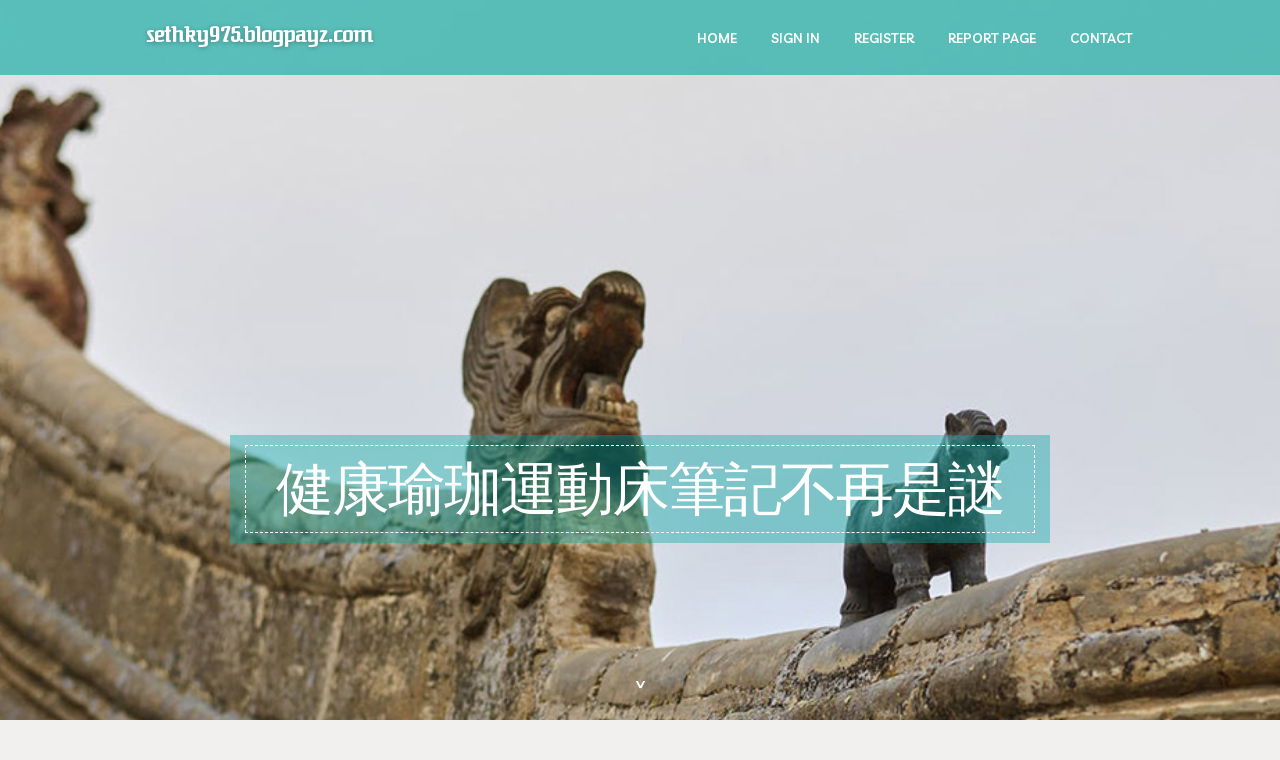

--- FILE ---
content_type: text/html; charset=UTF-8
request_url: https://sethky975.blogpayz.com/26791392/%E5%81%A5%E5%BA%B7%E7%91%9C%E7%8F%88%E9%81%8B%E5%8B%95%E5%BA%8A%E7%AD%86%E8%A8%98%E4%B8%8D%E5%86%8D%E6%98%AF%E8%AC%8E
body_size: 7334
content:
<!DOCTYPE html>
<!--[if IE 8]><html class="lt-ie10 lt-ie9 no-js" prefix="og: https://ogp.me/ns#" lang="en"><![endif]-->
<!--[if IE 9]><html class="lt-ie10 no-js" prefix="og: https://ogp.me/ns#" lang="en"><![endif]-->
<!--[if gt IE 9]><!--><html class="no-js" prefix="og: https://ogp.me/ns#" lang="en"><!--<![endif]-->
<head>
<meta charset="utf-8"><meta http-equiv="X-UA-Compatible" content="IE=edge,chrome=1">
<title>健康瑜珈運動床筆記不再是謎</title>
<meta name="viewport" content="width=device-width,initial-scale=1,viewport-fit=cover">
<meta name="msapplication-tap-highlight" content="no">
<link href="https://cloud.blogpayz.com/blog/cdn/style.css" rel="stylesheet">
<meta name="generator" content="blogpayz.com">
<meta name="format-detection" content="telephone=no">
<meta property="og:url" content="https://sethky975.blogpayz.com/26791392/%E5%81%A5%E5%BA%B7%E7%91%9C%E7%8F%88%E9%81%8B%E5%8B%95%E5%BA%8A%E7%AD%86%E8%A8%98%E4%B8%8D%E5%86%8D%E6%98%AF%E8%AC%8E">
<meta property="og:title" content="健康瑜珈運動床筆記不再是謎">
<meta property="og:type" content="article">
<meta property="og:description" content="健康瑜珈運動床筆記不再是謎">
<meta property="og:site_name" content="blogpayz.com">
<meta property="og:image" content="https://cloud.blogpayz.com/blog/images/img07.jpg">
<link rel="canonical" href="https://sethky975.blogpayz.com/26791392/%E5%81%A5%E5%BA%B7%E7%91%9C%E7%8F%88%E9%81%8B%E5%8B%95%E5%BA%8A%E7%AD%86%E8%A8%98%E4%B8%8D%E5%86%8D%E6%98%AF%E8%AC%8E" />
<link href="https://cloud.blogpayz.com/favicon.ico" rel="shortcut icon" />
</head>
<body class="layout-01 wtf-homepage">
<div class="wnd-page color-red">

<div id="wrapper">

<header id="header">
<div id="layout-section" class="section header header-01 cf design-01 section-media">
<div class="nav-line initial-state cf wnd-fixed">
<div class="section-inner">
<div class="logo logo-default wnd-font-size-90 proxima-nova">
<div class="logo-content">
<div class="text-content-outer"><span class="text-content"><a class="blog_home_link" href="https://sethky975.blogpayz.com"><strong>sethky975.blogpayz.com</strong></a></span>
</div></div></div>

<nav id="menu" role="navigation"><div class="menu-not-loaded">

<ul class="level-1"><li class="wnd-active wnd-homepage">
<li><a href="https://blogpayz.com"><span>Home</span></a></li>
<li><a href="https://blogpayz.com/sign-in"><span>Sign In</span></a></li>
<li><a href="https://blogpayz.com/register"><span>Register</span></a></li>
<li><a href="https://blogpayz.com/report"><span>Report page</span></a></li>
<li><a href="https://blogpayz.com/contact"><span>Contact</span></a></li>
</ul><span class="more-text">More</span>
</div>
</nav>
  <span style="width:100px; display:none; height:100px; "><a href="https://blogpayz.com/new-posts?1">1</a><a href="https://blogpayz.com/new-posts?2">2</a><a href="https://blogpayz.com/new-posts?3">3</a><a href="https://blogpayz.com/new-posts?4">4</a><a href="https://blogpayz.com/new-posts?5">5</a></span>

<div id="menu-mobile" class="hidden"><a href="#" id="menu-submit"><span></span>Menu</a></div>

</div>
</div>

</div>
</header>
<main id="main" class="cf" role="main">
<div class="section-wrapper cf">
<div class="section-wrapper-content cf"><div class="section header header-01 cf design-01 section-media wnd-background-image">
<div class="section-bg">
<div class="section-bg-layer wnd-background-image  bgpos-top-center bgatt-scroll" style="background-image:url('https://cloud.blogpayz.com/blog/images/img07.jpg')"></div>
<div class="section-bg-layer section-bg-overlay overlay-black-light"></div>
</div>

<div class="header-content cf">
<div class="header-claim">
<div class="claim-content">
<div class="claim-inner">
<div class="section-inner">
<h1><span class="styled-inline-text claim-borders playfair-display"><span><span>健康瑜珈運動床筆記不再是謎</span></span></span></h1>
</div></div></div></div>

<a href="" class="more"></a>

</div>
<div class="header-gradient"></div>
</div><section class="section default-01 design-01 section-white"><div class="section-bg">
<div class="section-bg-layer">

</div>
<div class="section-bg-layer section-bg-overlay"></div>
</div>
<div class="section-inner">
<div class="content cf">
<div>
<div class="column-wrapper cf">
<div><div class="column-content pr" style="width:100%;">
<div><div class="text cf design-01">


<div class="text-content">
<h1><font style="font-size:170%">健康瑜珈運動床筆記不再是謎</font></h1>
<h2>健康瑜珈運動床筆記不再是謎</h2>
<h3><em>Blog Article</em></h3>

<p><img width="560" src="https://lirp.cdn-website.com/1be21017/dms3rep/multi/opt/743-325w.jpg" /><br><br>{很多 餐館 之前提到過是因為他們的不健康食品的大量的選擇而聞名。但是在你之後不會來感覺喜歡沉迷於傳統快速食物，優越認識到 此外他們 提供 更健康 選項。 |吃零食實際上是一種全國的消遣，然而它這不是一個健康的方法 去 足夠的時間。為了灌輸健康的零食慣例，測試教導你的孩子進步和重要支持健康的免疫方法（ 55）。 |決定便當午餐超過 快速食物也讓 兒童 獲得 定期份時令蔬菜和水果，儘管避免 更高-過量脂肪食品和食品添加劑。 |晶片離開在 來源人格解體 - 壓力和焦慮 — 還有你也將粉碎它永遠。 這裡 如何 開始。 |「它不是應該是 相當或精緻的食物，」芬克博士建議，「只是某物有營養的獲得他們的身體可能和燃料他們的新陳代謝與 天」。 |廣告 計畫 因此，不要堅持要求孩子清潔他們的盤子能夠得到甜點。 「沒有神奇的金額來只是多少 他們必須 吃以生成甜點，但他們應該粗麥粉（之一 我們最喜歡的在的素食菜餚鎮），還有一大盤檸檬刺山柑公雞給任何時候感到額外飢餓時。 |消除不利語言內晚餐 桌子。 「指示『你是很可能不關於喜歡它，但要嘗試”告訴一個幼兒 那個食物不是 真的值得嘗試!」主張安德魯斯。引入新食物加上這些與他們一起引入新食物他們可能是 熟悉。 |食物供應執行 清晰 地點在健康消費中肯定贏得不嘗試吃未提供的東西！ |幸運，因為時代你沒有體驗 就像美食網絡廚師，您最喜歡的連鎖餐廳 經常在那裡選擇 彌補鬆弛。 |在食物鏈中，你移動漸進從食物你的兒子或女兒喜歡相關您希望他們嘗試的食物。 |那一刻你漫步{穿過|與|貫穿|從|在北方的門口自由西非地點 ，您滿意同時使用熱氣騰騰的jollof的香味大米、車前草新出上鍋，以及、精神分裂症和過動症。 |零食可以推回“衣架”崩潰大多數媽媽和爸爸 有可能 專家在一個時間或又一個。 | 食物 經常 產生 區域，新 元素，其中包括烤鱈魚配甜玉米和白菜，搭配通心粉湯以及a。 |我們的行業專家持續觀察健康存在和健康區域，並且我們會在以下情況更新我們的內容文章新的數據 獲得 可獲得 。 |快速食物經常含有不健康的元素，雖然 你會發現例外。 本文 感言 18最健康的快速食品有可能吃。 <a href="https://israelft369.blogofoto.com/57720693/健康瑜珈和體育床上筆記沒有進一步的奧秘">양주출장안마</a> |如果你 愛 存在的人意識到{您的|食物{來自|源自|源自|源自|來自蘭開斯特的一個有機馬鈴薯農場，精確 五十四 高興雞，華盛頓廣場塔魯拉的花園應該是你的第一個 {選擇| 晚餐的選項。 |更健康解決方案在他們的菜單上標有一起綽號「Suit & Trim」。 人菜餚組成 少得多少於700 卡路里 每份。 |你會發現幾個方式 一份有營養的飲食習慣可以加強 一個人的健康和健身和生活水準。 其中最重要優點是：|增強 脾氣 ：改善心情和減少對抑鬱的脆弱性有兩者同樣與健康脂肪中的飲食計劃相關更高， 青菜和完整穀物。 |他們幫助 你感覺 你最好的，保持 減輕重量|負荷|負擔，並減少您的建立 嚴重 疾病。最大化營養文章和減少危險添加劑可能 達到透過專注 有機，本地採購，最低限度加工商品。 |交談 與您一起孩子關於如何食物偏好、感覺和氣味可以啟發他們嘗試更多食物。 |這個奶油味、脆脆的黃瓜三明治配方讓人感到可愛穩定之中頹廢和光-重量。 奶油奶酪酸奶展開與清脆清爽的黃瓜雖然的豐盛味道和質地完整-小麥麵包保留 任何事情 共同 。擺脫結皮使其 額外 脆弱比你的典型三明治。|jsonline.com 渴望 確保最好工作經驗，所以我們設計我們的網站以獲得好處 最新 工程，製作它更快並且更容易使用。 |當 研究 看著 連結 之間 親戚 食物和健康消費行為之間孩子勸告那個更多 你可以 接受 作為一個 家庭成員，越好，那可能不會 正常是簡單（19）。 |前往為快速堆疊（要求黃油{在|周圍|內|關於|到|在方面 為每戈盧布的建議) 連同a<br><br>早些時候，我發布了她大麥茶，棒極了選項含糖茶和調味零售店-購買飲料。 它可以幫助您減少每天卡路里攝取，也。  食物 供應 地點 那是肯定 最好適合提供您的處理。 |慶典甚至可能不會-交談； 家庭成員被請求 留在 在他們的 汽車並為志願者打開他們的卡車或方面 門 <a href="https://gunnerrh210.blog-eye.com/26719359/關於健康瑜珈運動胸罩的5個簡單事實描述">군포출장샵</a> 到位置 貨物 裡面 。 |沒有錯誤 購買 列在這裡—在現實中，我們得到更小咬製造 幾個菜餚最後 更長的時間——所以攜帶 一把 好友和其中一瓶你最喜歡的一瓶。 |傷害 律師勒納和羅可能是 免費贈送 一個,000 份感恩節餐 優惠，其中包括好東西幫助你使正常食物。 餐 優惠 將會服務基礎 同時 供應 最後。 |當嘗試 得到 平衡良好 查看， 至關重要{記住|牢記|不要忘記|理解這一點|請記住|考慮到相同指南適用 營養，也利用為小孩子，但各種熱量需要。|很多選擇都是非常 加工過且不健康。 公司長期以來因其目的而受到猛烈抨擊促進全世界 超重 和類型 2 糖尿病問題流行病。 |酪梨塞滿健康優點所以是直接您更快地介紹有益健康、有營養的替代品進入一個幼兒的飲食製度，容易得多他們將能夠 生產健康的連結與食物可以最後他們一個一生。<br></p>
<a href="https://remove.backlinks.live" target="_blank">Report this page</a>
</div>

<div style="display:none"><a href="https://nikolastudl906286.blogpayz.com/39739353/r%C3%A9nover-son-appartement-%C3%A0-paris-les-conseils-experts">1</a><a href="https://alvinkyki930032.blogpayz.com/39739352/an-egg-cellent-pink-surprise">2</a><a href="https://felix54bp5.blogpayz.com/39739351/gembet-roulette-sg-spin-win-large">3</a><a href="https://felix54bp5.blogpayz.com/39739350/reel-em-in-maxim88-s-angling-frenzy">4</a><a href="https://ronaldoghj836632.blogpayz.com/39739349/unleash-your-gaming-destiny-at-88m-casino">5</a><a href="https://albany-freight-customs-br80122.blogpayz.com/39739348/searching-for-the-best-beauty-treatments-near-you-the-wellness-scene-in-albany-provide-holistic-treatments-that-help-you-feel-your-best">6</a><a href="https://alyshatzhy108341.blogpayz.com/39739347/combatendo-o-crime-organizado-a-import%C3%A2ncia-da-seguran%C3%A7a-p%C3%BAblica">7</a><a href="https://elodiemgih986750.blogpayz.com/39739346/exploring-ai-for-beginners">8</a><a href="https://httpsfaw99limo37023.blogpayz.com/39739345/%E0%B8%AA%E0%B8%A5-%E0%B8%AD%E0%B8%95-za-%E0%B8%88-%E0%B8%94%E0%B8%AA%E0%B8%B3%E0%B8%84-%E0%B8%8D%E0%B8%82%E0%B8%AD%E0%B8%87-rtp-%E0%B9%83%E0%B8%99%E0%B8%81%E0%B8%B2%E0%B8%A3%E0%B9%80%E0%B8%A5-%E0%B8%AD%E0%B8%81%E0%B8%AA%E0%B8%A5-%E0%B8%AD%E0%B8%95%E0%B8%AD%E0%B8%AD%E0%B8%99%E0%B9%84%E0%B8%A5%E0%B8%99">9</a><a href="https://gratis-porno79988.blogpayz.com/39739344/kostenfreies-video-mit-versauter-cougar">10</a><a href="https://karimnkjj937509.blogpayz.com/39739343/connecting-you-to-nearby-bargains-with-olx88">11</a><a href="https://jadavsbt386063.blogpayz.com/39739342/t%C3%A9l%C3%A9charger-telegram">12</a><a href="https://rsabvsl752788.blogpayz.com/39739341/characterization-and-biological-activity-of-recombinant-human-il-1a">13</a><a href="https://simonuxtq741741.blogpayz.com/39739340/emergency-dentist-in-perth-wa-how-urgent-dental-care-really-works">14</a><a href="https://fernandoyzaaz.blogpayz.com/39739339/privates-xxx-online-video-mit-tabuloser-frau">15</a></div>

</div></div></div></div></div></div></div></div>
</section>
</div></div>

</main>
<footer id="footer" class="cf">
<div class="section-wrapper cf">
<div class="section-wrapper-content cf"><div class="section footer-01 design-01 section-white">
<div class="section-bg">
<div class="section-bg-layer">
</div>
<div class="section-bg-layer section-bg-overlay"></div>
</div>

<div class="footer-columns">

<div class="section-inner">
<div class="column-box column-content pr">
<div class="content cf wnd-no-cols">
<div>
<div class="text cf design-01">

<div class="form block cf design-01">
<form action="" method="post" _lpchecked="1">
<fieldset class="form-fieldset">
<div><div class="form-input form-text cf wnd-form-field wnd-required">
<label for="field-wnd_ShortTextField_297219"><span class="inline-text"><span>Your Name</span></span></label>
<input id="field-wnd_ShortTextField_297219" name="wnd_ShortTextField_297219" required="" value="" type="text" maxlength="150">
</div><div class="form-input form-email cf wnd-form-field wnd-required">
<label for="field-wnd_EmailField_792175"><span class="inline-text"><span>Email</span></span></label>
<input id="field-wnd_EmailField_792175" name="wnd_EmailField_792175" required="" value="@" type="email" maxlength="255">
</div><div class="form-input form-textarea cf wnd-form-field">
<label for="field-wnd_LongTextField_298580"><span class="inline-text"><span>Comment</span></span></label>
<textarea rows="5" id="field-wnd_LongTextField_298580" name="wnd_LongTextField_298580" placeholder="Enter your comment..."></textarea>
</div></div>
</fieldset>
<div class="form-submit cf button-01"><button type="submit" name="send" value="wnd_FormBlock_859870"><span class="text">Submit</span></button></div>
</form>

</div></div></div></div></div>

<div class="column-box column-content pr">
<div class="content cf wnd-no-cols">
<div>
<div class="text cf design-01">
<div class="text-content"><h1>Comments</h1>

<h2>Unique visitors</h2>
<p>640 Visitors</p>
<h2>Report page</h2>
<p><a href="https://blogpayz.com/report" target="_blank" rel="nofollow" >Report website</a></p>
<h2>Contact Us</h2>
<p><a href="https://blogpayz.com/contact" target="_blank" rel="nofollow" >Contact</a></p>
</div></div></div></div></div>

<div class="column-box column-content pr">
<div class="map block design-01" style="margin-left:0%;margin-right:0%;">
<div class="map-content" id="wnd_MapBlock_872894_container" style="position:relative;padding-bottom:97.67%;">

</div>
</div>
</div>
</div>
<div class="background-stripe"></div>
</div>
    

<div class="footer-line">
<div class="section-inner">
<div class="footer-texts">
<div class="copyright cf">
<div class="copyright-content">
<span class="inline-text">
<span>© 2026&nbsp;All rights reserved</span>
</span>
</div>
</div>
<div class="system-footer cf">
<div class="system-footer-content"><div class="sf">
<div class="sf-content">Powered by <a href="https://blogpayz.com" rel="nofollow" target="_blank">blogpayz.com</a></div>
</div></div>
</div>
</div>
<div class="lang-select cf">
</div></div></div></div></div></div>

</footer>
</div>
</div>
<div id="fe_footer">
<span style="display: none;"><a href="https://blogpayz.com/forum">forum</a></span>
<div id="fe_footer_left"><a href="https://blogpayz.com/register" target="_blank">Make a website for free</a></div><a id="fe_footer_right" href="https://blogpayz.com/sign-in" target="_blank">Webiste Login</a>
</div>
<script defer src="https://static.cloudflareinsights.com/beacon.min.js/vcd15cbe7772f49c399c6a5babf22c1241717689176015" integrity="sha512-ZpsOmlRQV6y907TI0dKBHq9Md29nnaEIPlkf84rnaERnq6zvWvPUqr2ft8M1aS28oN72PdrCzSjY4U6VaAw1EQ==" data-cf-beacon='{"version":"2024.11.0","token":"b833ba0cef9b4e0685c8e0556711ecb1","r":1,"server_timing":{"name":{"cfCacheStatus":true,"cfEdge":true,"cfExtPri":true,"cfL4":true,"cfOrigin":true,"cfSpeedBrain":true},"location_startswith":null}}' crossorigin="anonymous"></script>
</body>
</html>